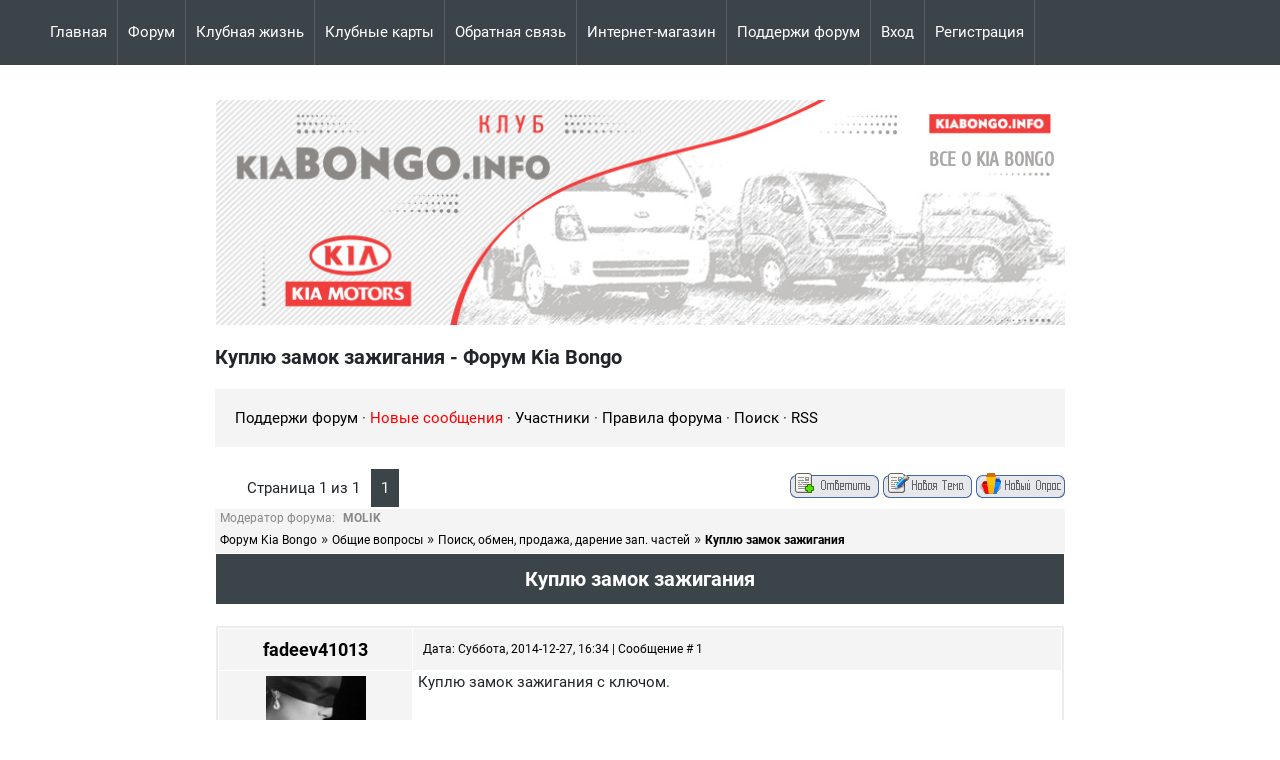

--- FILE ---
content_type: text/html; charset=UTF-8
request_url: https://kiabongo.info/forum/14-1225-1
body_size: 9218
content:
<!DOCTYPE html>
<html lang="ru">

<head>
<script type="text/javascript" src="/?32RJy9lLcIsMJvnN%21jAIczxMW5Mwe2H4%5EzK38Ul%5EBNJClNF908NxvX%3BSJfOEYFB3xlWnSJ3ny%21UEUZOh%5E%5EaaXF8jb50e4m28CfQ3%3Bw9rzf8FlYKB%5EumwelgY10nGlcOSyE%5EMGfe3GQ3I9kXYvYmdnpgSDdjHkdjr0s1PKlif%5EJHn%3ByH8Q12KaNky4HPaeClhcGnSkhuMeM33s%21apAu%5EZLUoo"></script>
	<script type="text/javascript">new Image().src = "//counter.yadro.ru/hit;ucoznet?r"+escape(document.referrer)+(screen&&";s"+screen.width+"*"+screen.height+"*"+(screen.colorDepth||screen.pixelDepth))+";u"+escape(document.URL)+";"+Date.now();</script>
	<script type="text/javascript">new Image().src = "//counter.yadro.ru/hit;ucoz_desktop_ad?r"+escape(document.referrer)+(screen&&";s"+screen.width+"*"+screen.height+"*"+(screen.colorDepth||screen.pixelDepth))+";u"+escape(document.URL)+";"+Date.now();</script><script type="text/javascript">
if(typeof(u_global_data)!='object') u_global_data={};
function ug_clund(){
	if(typeof(u_global_data.clunduse)!='undefined' && u_global_data.clunduse>0 || (u_global_data && u_global_data.is_u_main_h)){
		if(typeof(console)=='object' && typeof(console.log)=='function') console.log('utarget already loaded');
		return;
	}
	u_global_data.clunduse=1;
	if('0'=='1'){
		var d=new Date();d.setTime(d.getTime()+86400000);document.cookie='adbetnetshowed=2; path=/; expires='+d;
		if(location.search.indexOf('clk2398502361292193773143=1')==-1){
			return;
		}
	}else{
		window.addEventListener("click", function(event){
			if(typeof(u_global_data.clunduse)!='undefined' && u_global_data.clunduse>1) return;
			if(typeof(console)=='object' && typeof(console.log)=='function') console.log('utarget click');
			var d=new Date();d.setTime(d.getTime()+86400000);document.cookie='adbetnetshowed=1; path=/; expires='+d;
			u_global_data.clunduse=2;
			new Image().src = "//counter.yadro.ru/hit;ucoz_desktop_click?r"+escape(document.referrer)+(screen&&";s"+screen.width+"*"+screen.height+"*"+(screen.colorDepth||screen.pixelDepth))+";u"+escape(document.URL)+";"+Date.now();
		});
	}
	
	new Image().src = "//counter.yadro.ru/hit;desktop_click_load?r"+escape(document.referrer)+(screen&&";s"+screen.width+"*"+screen.height+"*"+(screen.colorDepth||screen.pixelDepth))+";u"+escape(document.URL)+";"+Date.now();
}

setTimeout(function(){
	if(typeof(u_global_data.preroll_video_57322)=='object' && u_global_data.preroll_video_57322.active_video=='adbetnet') {
		if(typeof(console)=='object' && typeof(console.log)=='function') console.log('utarget suspend, preroll active');
		setTimeout(ug_clund,8000);
	}
	else ug_clund();
},3000);
</script>
<meta http-equiv="Content-Type" content="text/html; charset=UTF-8">
<meta name="viewport" content="width=device-width, user-scalable=1, initial-scale=1.0" />
<!-- <meta name="desription" content="Информация Куплю замок зажигания - Форум Kia Bongo"> -->
<meta name="desription" content="Куплю замок зажигания - Форум Kia Bongo">
<title>Куплю замок зажигания - Форум Kia Bongo</title>
<!-- <title>Куплю замок зажигания - Форум Kia Bongo | Все о Kia Bongo</title> -->
<link type="text/css" rel="stylesheet" href="/_st/my.css?010" />
<link rel="image_src" href="/img/banner.png" />
<!-- Yandex.RTB -->
<script>window.yaContextCb=window.yaContextCb||[]</script>
<script src="https://yandex.ru/ads/system/context.js" async></script>
<!-- Yandex.RTB -->

	<link rel="stylesheet" href="/.s/src/base.min.css" />
	<link rel="stylesheet" href="/.s/src/layer1.min.css" />

	<script src="/.s/src/jquery-3.6.0.min.js"></script>
	
	<script src="/.s/src/uwnd.min.js"></script>
	<script src="//s729.ucoz.net/cgi/uutils.fcg?a=uSD&ca=2&ug=999&isp=0&r=0.860016292209142"></script>
	<link rel="stylesheet" href="/.s/src/ulightbox/ulightbox.min.css" />
	<script src="/.s/src/ulightbox/ulightbox.min.js"></script>
	<script async defer src="https://www.google.com/recaptcha/api.js?onload=reCallback&render=explicit&hl=ru"></script>
	<script>
/* --- UCOZ-JS-DATA --- */
window.uCoz = {"language":"ru","ssid":"567217003615263512246","mod":"fr","sign":{"3125":"Закрыть","7251":"Запрошенный контент не может быть загружен. Пожалуйста, попробуйте позже.","5458":"Следующий","7287":"Перейти на страницу с фотографией.","7253":"Начать слайд-шоу","5255":"Помощник","7254":"Изменить размер","7252":"Предыдущий"},"module":"forum","layerType":1,"site":{"id":"6kiabongo","host":"kiabongo.clan.su","domain":"kiabongo.info"},"uLightboxType":1,"country":"US"};
/* --- UCOZ-JS-CODE --- */

	function Insert(qmid, user, text ) {
		user = user.replace(/\[/g, '\\[').replace(/\]/g, '\\]');
		if ( !!text ) {
			qmid = qmid.replace(/[^0-9]/g, "");
			paste("[quote="+user+";"+qmid+"]"+text+"[/quote]\n", 0);
		} else {
			_uWnd.alert('Выделите текст для цитирования', '', {w:230, h:80, tm:3000});
		}
	}

	function paste(text, flag ) {
		if ( document.selection && flag ) {
			document.addform.message.focus();
			document.addform.document.selection.createRange().text = text;
		} else {
			document.addform.message.value += text;
		}
	}

	function get_selection( ) {
		if ( window.getSelection ) {
			selection = window.getSelection().toString();
		} else if ( document.getSelection ) {
			selection = document.getSelection();
		} else {
			selection = document.selection.createRange().text;
		}
	}

	function pdel(id, n ) {
		if ( confirm('Вы подтверждаете удаление?') ) {
			(window.pDelBut = document.getElementById('dbo' + id))
				&& (pDelBut.width = pDelBut.height = 13) && (pDelBut.src = '/.s/img/ma/m/i2.gif');
			_uPostForm('', {url:'/forum/14-1225-' + id + '-8-0-567217003615263512246', 't_pid': n});
		}
	}
function loginPopupForm(params = {}) { new _uWnd('LF', ' ', -250, -100, { closeonesc:1, resize:1 }, { url:'/index/40' + (params.urlParams ? '?'+params.urlParams : '') }) }
function reCallback() {
		$('.g-recaptcha').each(function(index, element) {
			element.setAttribute('rcid', index);
			
		if ($(element).is(':empty') && grecaptcha.render) {
			grecaptcha.render(element, {
				sitekey:element.getAttribute('data-sitekey'),
				theme:element.getAttribute('data-theme'),
				size:element.getAttribute('data-size')
			});
		}
	
		});
	}
	function reReset(reset) {
		reset && grecaptcha.reset(reset.previousElementSibling.getAttribute('rcid'));
		if (!reset) for (rel in ___grecaptcha_cfg.clients) grecaptcha.reset(rel);
	}
/* --- UCOZ-JS-END --- */
</script>

	<style>.UhideBlock{display:none; }</style>
</head>

<body>

<!-- Yandex.RTB R-A-87790-9 -->
<script>
window.yaContextCb.push(()=>{
	Ya.Context.AdvManager.render({
		"blockId": "R-A-87790-9",
		"type": "fullscreen",
		"platform": "desktop"
	})
})
</script>

<!-- Yandex.RTB R-A-87790-11 -->

<script>

window.yaContextCb.push(()=>{

	Ya.Context.AdvManager.render({

		"blockId": "R-A-87790-11",

		"type": "fullscreen",

		"platform": "touch"

	})

})

</script>


	
		

		
	



<div class="wrapper">
<div class="forum_box">

<div class="forum_l">
<div class="bannerfixed">
<!-- Скрипт левого плавающего баннера в форуме -->
<script type="text/javascript" src="/rtr/3"></script>

</div>
</div>

<div class="forum_ctr"> 

<!--U1AHEADER1Z--><header class="header">
<h1><a href="/">Все о KIA Bongo</a></h1>
</header>

<nav class="menu">
<div id="uNMenuDiv2" class="uMenuV"><ul class="uMenuRoot">
<li><a  href="/" ><span>Главная</span></a></li>
<li><a class=" uMenuItemA" href="/forum" ><span>Форум</span></a></li>
<li><a  href="/forum/26" ><span>Клубная жизнь</span></a></li>
<li><a  href="/forum/26-896-1" ><span>Клубные карты</span></a></li>
<li><a  href="/index/0-3" ><span>Обратная связь</span></a></li>
<li><a  href="https://kiabongo-info.ecwid.com/" ><span>Интернет-магазин</span></a></li>
<li><a  href="/index/0-12" ><span>Поддержи форум</span></a></li></ul></div>
</nav>

<div class="mobile_menu_button"><i></i><i></i><i></i></div><!--/U1AHEADER1Z-->

<main class="main">
<h1 class="lm">Куплю замок зажигания - Форум Kia Bongo</h1>

<div class="forum_inf">
<a class="fNavLink" href="/index/0-12/" rel="nofollow"><!--<s3163>-->Поддержи форум<!--</s>--></a> &middot;

<a class="fNavLink" href="/forum/0-0-1-34" rel="nofollow"><!--<s5209>--><font color="red">Новые сообщения</font><!--</s>--></a> &middot; 
<a class="fNavLink" href="/forum/0-0-1-35" rel="nofollow"><!--<s5216>-->Участники<!--</s>--></a> &middot; 
<a class="fNavLink" href="/forum/0-0-0-36" rel="nofollow"><!--<s5166>-->Правила форума<!--</s>--></a> &middot; 
<a class="fNavLink" href="/search/" rel="nofollow"><!--<s3163>-->Поиск<!--</s>--></a> &middot; 
<a class="fNavLink" href="/forum/14-0-0-37" rel="nofollow">RSS</a>
</div>

<div class="forum_ctr"> 
<div class="bannerfixedtoforum">
<!-- Yandex.RTB R-A-87790-5 -->
<div id="yandex_rtb_R-A-87790-5"></div>
<script>window.yaContextCb.push(()=>{
  Ya.Context.AdvManager.render({
    renderTo: 'yandex_rtb_R-A-87790-5',
      blockId: 'R-A-87790-5'
  })
})</script>
<!-- Yandex.RTB R-A-87790-5 -->
</div>
</div>

<div class="forum">
		

		<table class="ThrTopButtonsTbl" border="0" width="100%" cellspacing="0" cellpadding="0">
			<tr class="ThrTopButtonsRow1">
				<td width="50%" class="ThrTopButtonsCl11">
	<ul class="switches switchesTbl forum-pages">
		<li class="pagesInfo">Страница <span class="curPage">1</span> из <span class="numPages">1</span></li>
		 <li class="switchActive">1</li> 
	</ul></td>
				<td align="right" class="frmBtns ThrTopButtonsCl12"><div id="frmButns83"><a href="javascript:;" rel="nofollow" onclick="_uWnd.alert('Необходима авторизация для данного действия. Войдите или зарегистрируйтесь.','',{w:230,h:80,tm:3000});return false;"><img alt="" style="margin:0;padding:0;border:0;" title="Ответить" src="/.s/img/fr/bt/38/t_reply.gif" /></a> <a href="javascript:;" rel="nofollow" onclick="_uWnd.alert('Необходима авторизация для данного действия. Войдите или зарегистрируйтесь.','',{w:230,h:80,tm:3000});return false;"><img alt="" style="margin:0;padding:0;border:0;" title="Новая тема" src="/.s/img/fr/bt/38/t_new.gif" /></a> <a href="javascript:;" rel="nofollow" onclick="_uWnd.alert('Необходима авторизация для данного действия. Войдите или зарегистрируйтесь.','',{w:230,h:80,tm:3000});return false;"><img alt="" style="margin:0;padding:0;border:0;" title="Новый опрос" src="/.s/img/fr/bt/38/t_poll.gif" /></a></div></td></tr>
			<tr class="ThrTopButtonsRow2">
	<td class="forumModerBlock ThrTopButtonsCl21"><span class="moders-wrapper">Модератор форума: <a href="javascript:;" rel="nofollow" onclick="window.open('/index/8-0-MOLIK', 'up48', 'scrollbars=1,top=0,left=0,resizable=1,width=700,height=375'); return false;" class="forumModer">MOLIK</a></span></td>
	<td class="ThrTopButtonsCl22">&nbsp;</td></tr>
		</table>
		
	<table class="ThrForumBarTbl" border="0" width="100%" cellspacing="0" cellpadding="0">
		<tr class="ThrForumBarRow1">
			<td class="forumNamesBar ThrForumBarCl11 breadcrumbs" style="padding-top:3px;padding-bottom:5px;">
				<a class="forumBar breadcrumb-item" href="/forum/">Форум Kia Bongo</a>  <span class="breadcrumb-sep">&raquo;</span> <a class="forumBar breadcrumb-item" href="/forum/2">Общие вопросы</a> <span class="breadcrumb-sep">&raquo;</span> <a class="forumBar breadcrumb-item" href="/forum/14">Поиск, обмен, продажа, дарение зап. частей</a> <span class="breadcrumb-sep">&raquo;</span> <a class="forumBarA" href="/forum/14-1225-1">Куплю замок зажигания</a></td><td class="ThrForumBarCl12" >
	
	<script>
	function check_search(form ) {
		if ( form.s.value.length < 3 ) {
			_uWnd.alert('Вы ввели слишком короткий поисковой запрос.', '', { w:230, h:80, tm:3000 })
			return false
		}
		return true
	}
	</script>
	<form id="thread_search_form" onsubmit="return check_search(this)" action="/forum/14-1225" method="GET">
		<input class="fastNav" type="submit" value="Ok" id="thread_search_button"><input type="text" name="s" value="" placeholder="Поиск по теме" id="thread_search_field"/>
	</form>
			</td></tr>
	</table>
		
		<div class="gDivLeft">
	<div class="gDivRight">
		<table class="gTable threadpage-posts-table" border="0" width="100%" cellspacing="1" cellpadding="0">
		<tr>
			<td class="gTableTop">
				<div style="float:right" class="gTopCornerRight"></div>
				<span class="forum-title">Куплю замок зажигания</span>
				</td></tr><tr><td class="postSeparator"><div style="margin-bottom: 20px">
				<span style="display:none;" class="fpaping"></span>
			</div></td></tr><tr id="post23339"><td class="postFirst"><table border="0" width="100%" cellspacing="1" cellpadding="2" class="postTable">
 <tr><td width="23%" class="postTdTop" align="center"><a class="postUser" href="javascript://" rel="nofollow" onClick="emoticon('[b]fadeev41013[/b],');return false;">fadeev41013</a></td><td class="postTdTop"><a class="postUser postUserMobile" style="display:none" href="javascript://" rel="nofollow" onClick="emoticon('[b]fadeev41013[/b],');return false;"><i class="fa fa-user"></i> fadeev41013</a><span class="forumPost_inf">Дата: Суббота, 2014-12-27, 16:34 | Сообщение # <a rel="nofollow" name="23339" class="postNumberLink" href="javascript:;" onclick="prompt('Прямая ссылка к сообщению', 'https://kiabongo.info/forum/14-1225-23339-16-1419662076'); return false;">1</a></span></td></tr>
 <tr><td class="postTdInfo" valign="top">
 <img alt="" title="fadeev41013" class="userAvatar" border="0" src="/avatar/96/4263-560111.jpg"><div class="postRankName">Юный Bongoвод</div>
 
 <div class="postRankIco"><img alt="" border="0" align="absmiddle" name="rankimg" src="/.s/rnk/6/rank1.gif" title="Ранг 1" /></div>
 <div class="postUserGroup">Группа: Пользователи</div>
 <div class="numposts">Город: <span="unp">Челябинск</span></div>
 <div class="numposts">Сообщений: <b>1</b></div>
 <div class="reputation">Награды: <a href="javascript:;" rel="nofollow" onclick="new _uWnd('AwL', 'Список наград', 380, 200, {autosize:1, closeonesc:1, maxh:300, minh:100},{url:'/index/54-2013'});return false;" title="Список наград"><span class="repNums"><b>0</b></span></a> 
 <div class="reputation">Репутация: <a title="Смотреть историю репутации" class="repHistory" href="javascript:;" rel="nofollow" onclick="new _uWnd('Rh', ' ', -400, 250, { closeonesc:1, maxh:300, minh:100 }, { url:'/index/9-2013'}); return false;"><b>0</b></a> 
 
 <div class="statusBlock"><span class="statusOffline"><img src="/Dobavleniya/offline.gif"></span></div>
  
 </td><td class="posttdMessage" valign="top" style="word-wrap: break-word;"><span class="ucoz-forum-post" id="ucoz-forum-post-23339" edit-url="">Куплю замок зажигания с ключом.</span>
 
 
 </td></tr>
 <tr><td class="postBottom" align="center">&nbsp;</td><td class="postBottom">
 <table border="0" width="100%" cellspacing="0" cellpadding="0">
 <tr><td><a href="javascript:;" rel="nofollow" onclick="window.open('/index/8-2013', 'up2013', 'scrollbars=1,top=0,left=0,resizable=1,width=700,height=375'); return false;"><img alt="" style="margin:0;padding:0;border:0;" src="/.s/img/fr/bt/38/p_profile.gif" title="Профиль пользователя" /></a>    </td><td align="right" style="padding-right:15px;"></td><td width="2%" nowrap align="right"><a class="goOnTop" href="javascript:scroll(0,0);"><img alt="" style="margin:0;padding:0;border:0;" src="/.s/img/fr/bt/38/p_up.gif" title="Вверх" /></a></td></tr>
 </table></td></tr></table></td></tr></table></div></div><div class="gDivBottomLeft"></div><div class="gDivBottomCenter"></div><div class="gDivBottomRight"></div>
		<table class="ThrBotTbl" border="0" width="100%" cellspacing="0" cellpadding="0">
			<tr class="ThrBotRow1"><td colspan="2" class="bottomPathBar ThrBotCl11" style="padding-top:2px;">
	<table class="ThrForumBarTbl" border="0" width="100%" cellspacing="0" cellpadding="0">
		<tr class="ThrForumBarRow1">
			<td class="forumNamesBar ThrForumBarCl11 breadcrumbs" style="padding-top:3px;padding-bottom:5px;">
				<a class="forumBar breadcrumb-item" href="/forum/">Форум Kia Bongo</a>  <span class="breadcrumb-sep">&raquo;</span> <a class="forumBar breadcrumb-item" href="/forum/2">Общие вопросы</a> <span class="breadcrumb-sep">&raquo;</span> <a class="forumBar breadcrumb-item" href="/forum/14">Поиск, обмен, продажа, дарение зап. частей</a> <span class="breadcrumb-sep">&raquo;</span> <a class="forumBarA" href="/forum/14-1225-1">Куплю замок зажигания</a></td><td class="ThrForumBarCl12" >
	
	<script>
	function check_search(form ) {
		if ( form.s.value.length < 3 ) {
			_uWnd.alert('Вы ввели слишком короткий поисковой запрос.', '', { w:230, h:80, tm:3000 })
			return false
		}
		return true
	}
	</script>
	<form id="thread_search_form" onsubmit="return check_search(this)" action="/forum/14-1225" method="GET">
		<input class="fastNav" type="submit" value="Ok" id="thread_search_button"><input type="text" name="s" value="" placeholder="Поиск по теме" id="thread_search_field"/>
	</form>
			</td></tr>
	</table></td></tr>
			<tr class="ThrBotRow2"><td class="ThrBotCl21" width="50%">
	<ul class="switches switchesTbl forum-pages">
		<li class="pagesInfo">Страница <span class="curPage">1</span> из <span class="numPages">1</span></li>
		 <li class="switchActive">1</li> 
	</ul></td><td class="ThrBotCl22" align="right" nowrap="nowrap"><form name="navigation" style="margin:0px"><table class="navigationTbl" border="0" cellspacing="0" cellpadding="0"><tr class="navigationRow1"><td class="fFastNavTd navigationCl11" >
		<select class="fastNav" name="fastnav"><option class="fastNavMain" value="0">Главная страница форума</option><option class="fastNavCat"   value="1">Эксплуатация</option><option class="fastNavForum" value="19">&nbsp;&nbsp;&nbsp;&nbsp; Взаимозаменяемость деталей и запасных частей</option><option class="fastNavForum" value="38">&nbsp;&nbsp;&nbsp;&nbsp; Двигатель</option><option class="fastNavForum" value="51">&nbsp;&nbsp;&nbsp;&nbsp;&nbsp;&nbsp;&nbsp;&nbsp; Двигатель D4CB (2.5 L)</option><option class="fastNavForum" value="52">&nbsp;&nbsp;&nbsp;&nbsp;&nbsp;&nbsp;&nbsp;&nbsp; Двигатель J3 (2.9L)</option><option class="fastNavForum" value="53">&nbsp;&nbsp;&nbsp;&nbsp;&nbsp;&nbsp;&nbsp;&nbsp; Двигатель J2 и JT (2.7L и 3.0L)</option><option class="fastNavForum" value="54">&nbsp;&nbsp;&nbsp;&nbsp;&nbsp;&nbsp;&nbsp;&nbsp; Двигатель D4BH (2.5L)</option><option class="fastNavForum" value="55">&nbsp;&nbsp;&nbsp;&nbsp;&nbsp;&nbsp;&nbsp;&nbsp; Двигатель SF (2.4L)</option><option class="fastNavForum" value="28">&nbsp;&nbsp;&nbsp;&nbsp; Диагностика</option><option class="fastNavForum" value="8">&nbsp;&nbsp;&nbsp;&nbsp; Кузов и рама</option><option class="fastNavForum" value="13">&nbsp;&nbsp;&nbsp;&nbsp; Самоделки</option><option class="fastNavForum" value="11">&nbsp;&nbsp;&nbsp;&nbsp; Система отопления и кондиционирования</option><option class="fastNavForum" value="60">&nbsp;&nbsp;&nbsp;&nbsp; Рефрижераторная установка на Kia Bongo</option><option class="fastNavForum" value="10">&nbsp;&nbsp;&nbsp;&nbsp; Система охлаждения</option><option class="fastNavForum" value="39">&nbsp;&nbsp;&nbsp;&nbsp; Топливная система</option><option class="fastNavForum" value="46">&nbsp;&nbsp;&nbsp;&nbsp;&nbsp;&nbsp;&nbsp;&nbsp; Топливная система J3 (2.9L)</option><option class="fastNavForum" value="45">&nbsp;&nbsp;&nbsp;&nbsp;&nbsp;&nbsp;&nbsp;&nbsp; Топливная система D4CB (2.5L)</option><option class="fastNavForum" value="47">&nbsp;&nbsp;&nbsp;&nbsp;&nbsp;&nbsp;&nbsp;&nbsp; Топливная система J2 и JT (2.7L и 3.0L)</option><option class="fastNavForum" value="44">&nbsp;&nbsp;&nbsp;&nbsp;&nbsp;&nbsp;&nbsp;&nbsp; Топливная система D4BH (2.5L)</option><option class="fastNavForum" value="48">&nbsp;&nbsp;&nbsp;&nbsp;&nbsp;&nbsp;&nbsp;&nbsp; Топливная система SF (2.4L)</option><option class="fastNavForum" value="18">&nbsp;&nbsp;&nbsp;&nbsp; Тормозная система</option><option class="fastNavForum" value="5">&nbsp;&nbsp;&nbsp;&nbsp; Трансмиссия</option><option class="fastNavForum" value="49">&nbsp;&nbsp;&nbsp;&nbsp;&nbsp;&nbsp;&nbsp;&nbsp; Трансмиссия 4 WD</option><option class="fastNavForum" value="50">&nbsp;&nbsp;&nbsp;&nbsp;&nbsp;&nbsp;&nbsp;&nbsp; Трансмиссия 2 WD</option><option class="fastNavForum" value="6">&nbsp;&nbsp;&nbsp;&nbsp; Ходовая часть и рулевое управление</option><option class="fastNavForum" value="56">&nbsp;&nbsp;&nbsp;&nbsp;&nbsp;&nbsp;&nbsp;&nbsp; Ходовая часть и рулевое управление 4WD</option><option class="fastNavForum" value="57">&nbsp;&nbsp;&nbsp;&nbsp;&nbsp;&nbsp;&nbsp;&nbsp; Ходовая часть и рулевое управление 2WD 1.2t</option><option class="fastNavForum" value="58">&nbsp;&nbsp;&nbsp;&nbsp;&nbsp;&nbsp;&nbsp;&nbsp; Ходовая часть и рулевое управление 2WD 1.4t</option><option class="fastNavForum" value="7">&nbsp;&nbsp;&nbsp;&nbsp; Электро часть</option><option class="fastNavForum" value="29">&nbsp;&nbsp;&nbsp;&nbsp; Hyundai Porter</option><option class="fastNavCat"   value="2">Общие вопросы</option><option class="fastNavForum" value="12">&nbsp;&nbsp;&nbsp;&nbsp; Общение форумчан</option><option class="fastNavForum" value="20">&nbsp;&nbsp;&nbsp;&nbsp; Отзывы о KIA BONGO</option><option class="fastNavForum" value="24">&nbsp;&nbsp;&nbsp;&nbsp; Отзывы о дилерах в ваших регионах</option><option class="fastNavForum" value="23">&nbsp;&nbsp;&nbsp;&nbsp; Отзывы о СТО в ваших регионах</option><option class="fastNavForumA" value="14" selected>&nbsp;&nbsp;&nbsp;&nbsp; Поиск, обмен, продажа, дарение зап. частей</option><option class="fastNavForum" value="21">&nbsp;&nbsp;&nbsp;&nbsp; Поздравления!</option><option class="fastNavForum" value="17">&nbsp;&nbsp;&nbsp;&nbsp; Почему вы выбрали KIA BONGO</option><option class="fastNavForum" value="22">&nbsp;&nbsp;&nbsp;&nbsp; Правовые вопросы.</option><option class="fastNavForum" value="59">&nbsp;&nbsp;&nbsp;&nbsp; Руководство по ремонту и эксплуатации</option><option class="fastNavCat"   value="25">Организационные вопросы</option><option class="fastNavForum" value="26">&nbsp;&nbsp;&nbsp;&nbsp; Клубная жизнь</option><option class="fastNavForum" value="27">&nbsp;&nbsp;&nbsp;&nbsp; Разговоры с админом</option><option class="fastNavCat"   value="3">Смешное</option><option class="fastNavForum" value="15">&nbsp;&nbsp;&nbsp;&nbsp; Анекдоты</option><option class="fastNavForum" value="16">&nbsp;&nbsp;&nbsp;&nbsp; Смешные истории пользователей</option></select>
		<input class="fastNav" type="button" value="Ok" onclick="top.location.href='/forum/'+(document.navigation.fastnav.value!='0'?document.navigation.fastnav.value:'');" />
		</td></tr></table></form></td></tr>
			<tr class="ThrBotRow3"><td class="ThrBotCl31"><div class="fFastLogin" style="padding-top:5px;padding-bottom:5px;"><input class="fastLogBt" type="button" value="Быстрый вход" onclick="loginPopupForm();" /></div></td><td class="ThrBotCl32" align="right" nowrap="nowrap"><form method="post" action="/forum/" style="margin:0px"><table class="FastSearchTbl" border="0" cellspacing="0" cellpadding="0"><tr class="FastSearchRow1"><td class="fFastSearchTd FastSearchCl11" >Поиск: <input class="fastSearch" type="text" style="width:150px" name="kw" placeholder="keyword" size="20" maxlength="60" /><input class="fastSearch" type="submit" value="Ok" /></td></tr></table><input type="hidden" name="a" value="6" /></form></td></tr>
		</table>
		</div>

<div class="forum_ctr">
<div class="bannerfixedtoforum">
<!-- Yandex.RTB R-A-87790-4 -->
<div id="yandex_rtb_R-A-87790-4"></div>
<script>window.yaContextCb.push(()=>{
  Ya.Context.AdvManager.render({
    renderTo: 'yandex_rtb_R-A-87790-4',
    blockId: 'R-A-87790-4'
  })
})</script>
<!-- Yandex.RTB R-A-87790-5 -->
</div>
</div>

</main>

</div> 

<div class="forum_aside" style="display:none"><!--U1CLEFTER1Z--><aside class="aside">


<div class="block">
<div class="block-title">Добро пожаловать!</div>
<div class="block-content">
<div class="block-text">
<strong>kiaBongo.info</strong> — сообщество владельцев KIA Bongo. У нас Вы найдете интересные статьи, советы и просто общение с другими владельцами KIA Bongo. 
<div class="stat-aside">С нами уже <b>3274</b> Bongo-вода</div>
</div>
<div class="login_block">
<div class="but"><a href="javascript:;" rel="nofollow" onclick="loginPopupForm(); return false;">Вход</a></div>
<div class="but"><a href="/index/3">Регистрация</a></div>
</div>
</div>
</div>


<div class="block">
<div class="block-title">Меню сайта</div>
<div class="block-content">
<ul class="block-ul">
<div id="uNMenuDiv1" class="uMenuV"><ul class="uMenuRoot">
<li><a  href="/index/0-12" ><span>Поддержи форум</span></a></li>
<li><a class=" uMenuItemA" href="/forum/" ><span>Форум</span></a></li>
<li><a  href="/news/" ><span>Новости сайта</span></a></li>
<li><a  href="/board" ><span>Доска объявлений</span></a></li>
<li><a  href="/publ/" ><span>Каталог статей</span></a></li>
<li><a  href="/index/0-3/" ><span>Обратная связь</span></a></li>
<li><a  href="/index/0-6" ><span>Для рекламодателей</span></a></li>
<li><a  href="/dir" ><span>Каталог сайтов</span></a></li></ul></div>
</ul>
</div>
</div>

<!--Рекламные баннеры на главной странице-->
<div class="block">
<div class="block-title">Рекламный блок</div>
<div class="bannerside">
<!-- Рекламный блок №1 -->
<!-- <script type="text/javascript" src="/rtr/1"></script> -->
 
 <!-- Yandex.RTB R-A-87790-7 -->
<div id="yandex_rtb_R-A-87790-7"></div>
<script>window.yaContextCb.push(()=>{
 Ya.Context.AdvManager.render({
 renderTo: 'yandex_rtb_R-A-87790-7',
 blockId: 'R-A-87790-7'
 })
})</script>
 
 </div>
</div> 

<div class="block">
<div class="block-title">Рекламный блок</div>
<div class="bannerside">
<script type="text/javascript" src="/rtr/4"></script>
<!--<img src="http://placehold.it/200x370" alt="">-->
</div>
</div>

</aside><!--/U1CLEFTER1Z--></div>

<div class="forum_r">
<div class="bannerfixed">
<!-- Скрипт правого плавающего баннера в форуме -->
<script type="text/javascript" src="/rtr/2"></script>
</div>
</div>

</div>
</div>

<!--U1BFOOTER1Z--><footer class="footer">
<div class="footer_c">
<div class="footer_t">
<div class="footer_l">

<ul class="userbox"><li><a href="javascript:;" rel="nofollow" onclick="loginPopupForm(); return false;">Вход</a></li><li><a href="/index/3">Регистрация</a></li></ul>
<script>$('.userbox li').appendTo('.menu .uMenuRoot');</script>

<div class="footer_block"><a href="https://kiabongo.info/">kiaBONGO.info</a></div>
<div class="footer_block"><script src="/widget/?8;2009|2|3|%D0%A1%D0%B0%D0%B9%D1%82%20%D1%81%D1%83%D1%89%D0%B5%D1%81%D1%82%D0%B2%D1%83%D0%B5%D1%82%20%3Cb%3E%25N%25%3C%2Fb%3E%20%D0%B4%D0%BD%D0%B5%D0%B9"></script></div>
<div class="footer_block">Copyright Turovskyiy Anton © 2009-2026</div>
<div class="footer_block"><!-- "' --><span class="pb9p3s0r">Хостинг от <a href="https://www.ucoz.ru/">uCoz</a></span>
<!-- Yandex.Metrika counter -->
<script src="https://mc.yandex.ru/metrika/watch.js" type="text/javascript"></script>
<script type="text/javascript">
    try {
        var yaCounter87790 = new Ya.Metrika({id:87790,accurateTrackBounce:true, trackLinks:true, clickmap:true, params: {__ym: {isFromApi: 'yesIsFromApi'}}, type:1});
    } catch(e) { }
</script>
<noscript><div><img src="https://mc.yandex.ru/watch/87790?cnt-class=1" style="position:absolute; left:-9999px;" alt="" /></div></noscript>
<!-- /Yandex.Metrika counter -->


</div>
</div>
<div class="footer_r">


<ul>
<li>
<!-- Yandex.Metrika informer -->
<a href="https://metrika.yandex.ru/stat/?id=13716907&amp;from=informer"
target="_blank" rel="nofollow"><img src="https://informer.yandex.ru/informer/13716907/3_1_62CAFFFF_42AAFFFF_0_pageviews"
style="width:88px; height:31px; border:0;" alt="Яндекс.Метрика" title="Яндекс.Метрика: данные за сегодня (просмотры, визиты и уникальные посетители)" class="ym-advanced-informer" data-cid="13716907" data-lang="ru" /></a>
<!-- /Yandex.Metrika informer -->

<!-- Yandex.Metrika counter -->
<script type="text/javascript" >
 (function(m,e,t,r,i,k,a){m[i]=m[i]||function(){(m[i].a=m[i].a||[]).push(arguments)};
 m[i].l=1*new Date();k=e.createElement(t),a=e.getElementsByTagName(t)[0],k.async=1,k.src=r,a.parentNode.insertBefore(k,a)})
 (window, document, "script", "https://mc.yandex.ru/metrika/tag.js", "ym");

 ym(13716907, "init", {
 clickmap:true,
 trackLinks:true,
 accurateTrackBounce:true
 });
</script>
<noscript><div><img src="https://mc.yandex.ru/watch/13716907" style="position:absolute; left:-9999px;" alt="" /></div></noscript>
<!-- /Yandex.Metrika counter -->
 </li>
 
 <li>
<!-- Rating@Mail.ru counter -->
<script type="text/javascript">
var _tmr = window._tmr || (window._tmr = []);
_tmr.push({id: "2175542", type: "pageView", start: (new Date()).getTime()});
(function (d, w, id) {
 if (d.getElementById(id)) return;
 var ts = d.createElement("script"); ts.type = "text/javascript"; ts.async = true; ts.id = id;
 ts.src = (d.location.protocol == "https:" ? "https:" : "http:") + "//top-fwz1.mail.ru/js/code.js";
 var f = function () {var s = d.getElementsByTagName("script")[0]; s.parentNode.insertBefore(ts, s);};
 if (w.opera == "[object Opera]") { d.addEventListener("DOMContentLoaded", f, false); } else { f(); }
})(document, window, "topmailru-code");
</script><noscript><div style="position:absolute;left:-10000px;">
<img src="//top-fwz1.mail.ru/counter?id=2175542;js=na" style="border:0;" height="1" width="1" alt="Рейтинг@Mail.ru" />
</div></noscript>
<!-- //Rating@Mail.ru counter -->

<!-- Rating@Mail.ru logo -->
<a href="https://top.mail.ru/jump?from=2175542">
<img src="//top-fwz1.mail.ru/counter?id=2175542;t=502;l=1" 
style="border:0;" height="31" width="88" alt="Рейтинг@Mail.ru" /></a>
<!-- //Rating@Mail.ru logo -->
</li>
</ul>
</div>
</div>
</div>
</footer>

<script>
$('.mobile_menu_button').click(function() {$('body').toggleClass('mobile_left');});
</script><!--/U1BFOOTER1Z-->

<script>
$(window).scroll(function(){
  if ($(window).scrollTop() > 65) {
    $('.bannerfixed').addClass('forumcontBanner-fixed');
  }
  else {
    $('.bannerfixed').removeClass('forumcontBanner-fixed');
  }
});
</script>

</body>
</html>
<!-- 0.17590 (s729) -->